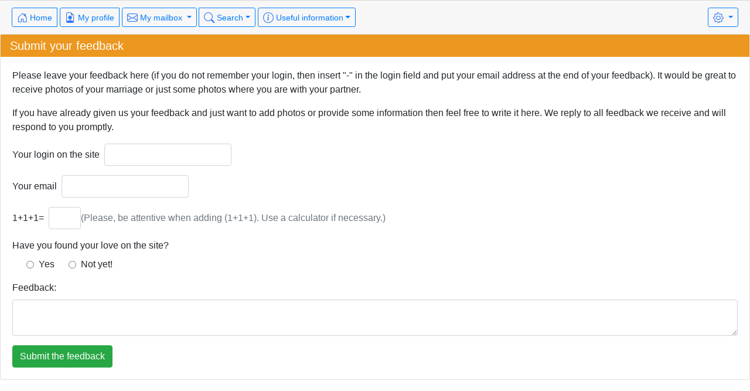

--- FILE ---
content_type: text/html; charset=utf-8
request_url: https://russiantraveldating.com/feedbacks/new
body_size: 3773
content:
<!doctype html>
<html lang="en">
<head>
	<meta charset="utf-8"><meta http-equiv="X-UA-Compatible" content="IE=edge"><meta name="viewport" content="width=device-width, initial-scale=1, shrink-to-fit=no"><meta name="description" content="">
  
  <meta name="author" content="">
  <link rel="shortcut icon" href="/favicon.gif" type="image/x-icon"/>
  
  <title>Russian travel girls and Russian travel dating. feedbacks</title>
	  <!-- Bootstrap core CSS -->
 <link rel="stylesheet" media="screen" href="/packs/css/application_mobile-6615b79b.css" />
<script src="/packs/js/application_mobile-2edf4e39531933288d8d.js" data-turbolinks-track="reload" webpack="true"></script>
<meta name="csrf-param" content="authenticity_token" />
<meta name="csrf-token" content="0ChXWNXBaKwxJ1oQF+tmbdlG69UyaK/nMVyPaICVmkIFkizAWaz5HN27srV3LYCXic5zHJLPQv67YJspDzqoRA==" />
	<script>
		var lng_read_all = 'Read all';
		var old_title = 'Russian travel girls and Russian travel dating. feedbacks';
				var letts =   false;
	</script>
</head><body>
  <div class="appb">
        <div class="card-footer">	
<div class="white-nirmal">
  
<div class="float-right">
  <!-- Modal -->
	<div class="modal fade" id="myModal" tabindex="-1" role="dialog" aria-labelledby="exampleModalLabel" aria-hidden="true">
	  <div class="modal-dialog" role="document">
		<div class="modal-content">
		  <div class="modal-header">
			<button type="button" class="close" data-dismiss="modal" aria-label="Close">
			  <span aria-hidden="true">&times;</span>
			</button>
		  </div>
		  <div class="modal-body">
						<a class="dropdown-item active" href="/account/change_lang/?locale=en&left_url1=L2ZlZWRiYWNrcy9uZXcv">English</a>
						<a class="dropdown-item " href="/account/change_lang/?locale=ru&left_url1=L2ZlZWRiYWNrcy9uZXcv">Русский</a>
						<a class="dropdown-item " href="/account/change_lang/?locale=de&left_url1=L2ZlZWRiYWNrcy9uZXcv">Deutsch</a>
						<a class="dropdown-item " href="/account/change_lang/?locale=it&left_url1=L2ZlZWRiYWNrcy9uZXcv">Italiano</a>
						<a class="dropdown-item " href="/account/change_lang/?locale=es&left_url1=L2ZlZWRiYWNrcy9uZXcv">Español</a>
						<a class="dropdown-item " href="/account/change_lang/?locale=pt&left_url1=L2ZlZWRiYWNrcy9uZXcv">Português (Portugal)</a>
						<a class="dropdown-item " href="/account/change_lang/?locale=pb&left_url1=L2ZlZWRiYWNrcy9uZXcv">Português (Brazil)</a>
						<a class="dropdown-item " href="/account/change_lang/?locale=sv&left_url1=L2ZlZWRiYWNrcy9uZXcv">Svenska</a>
						<a class="dropdown-item " href="/account/change_lang/?locale=nl&left_url1=L2ZlZWRiYWNrcy9uZXcv">Dutch</a>
						<a class="dropdown-item " href="/account/change_lang/?locale=nb&left_url1=L2ZlZWRiYWNrcy9uZXcv">Norsk</a>
						<a class="dropdown-item " href="/account/change_lang/?locale=fi&left_url1=L2ZlZWRiYWNrcy9uZXcv">Suomi</a>
						<a class="dropdown-item " href="/account/change_lang/?locale=fr&left_url1=L2ZlZWRiYWNrcy9uZXcv">Français</a>
						<a class="dropdown-item " href="/account/change_lang/?locale=el&left_url1=L2ZlZWRiYWNrcy9uZXcv">Ελληνικά</a>
						<a class="dropdown-item " href="/account/change_lang/?locale=pl&left_url1=L2ZlZWRiYWNrcy9uZXcv">Polska</a>
						<a class="dropdown-item " href="/account/change_lang/?locale=tr&left_url1=L2ZlZWRiYWNrcy9uZXcv">Türkçe</a>
						<a class="dropdown-item " href="/account/change_lang/?locale=cs&left_url1=L2ZlZWRiYWNrcy9uZXcv">České</a>
						<a class="dropdown-item " href="/account/change_lang/?locale=uk&left_url1=L2ZlZWRiYWNrcy9uZXcv">Українська</a>
						<a class="dropdown-item " href="/account/change_lang/?locale=zn&left_url1=L2ZlZWRiYWNrcy9uZXcv">中文</a>
		  </div>
		</div>
	  </div>
	</div>
  <div class="btn-group">
    <button type="button" class="btn btn-sm btn-outline-primary dropdown-toggle" data-toggle="dropdown" aria-haspopup="true" aria-expanded="false">
      <i class="icon-gear "  width="20" height="20"></i></i>
    </button>
		<div class="dropdown-menu dropdown-menu-right">
          <a class="dropdown-item" data-toggle="modal" data-target="#myModal">
            Language: English
          </a>
         <div class="dropdown-divider"></div>
         <a href="/account2019/login/" class="dropdown-item" > Login </a>
		</div>
	</div>
</div>

  <div class="btn-group">
    <a class="btn btn-sm btn-outline-primary d-none d-sm-block" href='/' ><i class="icon-house-door" style="font-size: 18px; color: #3379F6" width="32" height="32"></i> Home</a>
    <a class="btn btn-sm btn-outline-primary d-sm-none" href='/' ><i class="icon-house-door" style="font-size: 18px; color: #3379F6" width="32" height="32"></i></a>
  </div>
  <div class="btn-group">
    <a class="btn btn-sm btn-outline-primary d-none d-sm-block"   href="/user/default_profile"><i class="icon-file-earmark-person" style="font-size: 18px; color: #3379F6" width="32" height="32"></i> My profile </a>
    <a class="btn btn-sm btn-outline-primary d-sm-none"   href="/user/default_profile"><i class="icon-file-earmark-person" style="font-size: 18px; color: #3379F6" width="32" height="32"></i></a>
	</div>

  <div class="btn-group">
    <a class="btn btn-sm btn-outline-primary dropdown-toggle  d-none d-sm-block" data-toggle="dropdown" role="button" aria-haspopup="true" aria-expanded="false" href="/mailbox/view_all"><i class="icon-envelope " style="font-size: 18px; color: #3379F6" width="32" height="32"></i> My mailbox <b class='all_new_div text-danger' id="all_new_div"></b></a>
    <a class="btn btn-sm btn-outline-primary dropdown-toggle d-sm-none" data-toggle="dropdown" role="button" aria-haspopup="true" aria-expanded="false" href="/mailbox/view_all"><i class="icon-envelope " style="font-size: 18px; color: #3379F6" width="32" height="32"></i><b class='all_new_div text-danger' id="all_new_div"></b></a>
    <div class="dropdown-menu dropdown-menu-right">
      <a class="dropdown-item" href="/mailbox/view_all_new/1">New letters</a>
      <a class="dropdown-item" href="/mailbox/view_all">All letters</a>
      <a class="dropdown-item" href="/mailbox/view_chosen">My favourites</a>
      <a class="dropdown-item" href="/folder/all_folders">Personal folders</a>
      <a class="dropdown-item" href="/template_letters/list">My templates</a>
      <a class="dropdown-item" href="/settings/mail_pref">My mail filters</a>
    </div>
  </div>

	<div class="btn-group">
	  <a class="btn btn-sm btn-outline-primary dropdown-toggle  d-sm-none" data-toggle="dropdown" role="button" aria-haspopup="true" aria-expanded="false"  href="/searchedit/search/1"><i class="icon-search " style="font-size: 18px; color: #3379F6" width="20" height="20"></i></a>
    <a class="btn btn-sm btn-outline-primary dropdown-toggle d-none d-sm-block" data-toggle="dropdown" role="button" aria-haspopup="true" aria-expanded="false"  href="/searchedit/search/1"><i class="icon-search " style="font-size: 18px; color: #3379F6" width="20" height="20"></i> Search</a>
    <div class="dropdown-menu  dropdown-menu-right">
			<a class="dropdown-item" href="/searchedit/search/1">Search</a>
		</div>
	</div>


	<div class="btn-group">
    <a class="btn btn-sm btn-outline-primary dropdown-toggle  d-none d-sm-block" data-toggle="dropdown" role="button" aria-haspopup="true" aria-expanded="false" href="/new_photos/list"><i class="icon-info-circle " width="20" height="20"></i> Useful information</a>
    <a class="btn btn-sm btn-outline-primary dropdown-toggle d-sm-none" data-toggle="dropdown" role="button" aria-haspopup="true" aria-expanded="false" href="/new_photos/list"><i class="icon-info-circle " width="20" height="20"></i></a>
		<div class="dropdown-menu  dropdown-menu-right">
			<a class="dropdown-item" href="/women/support">Support</a>
			<div class="dropdown-divider"></div>
			<a class="dropdown-item" href="/feedbacks/show">Feedback</a>
			<div class="dropdown-divider"></div>
      <a class="dropdown-item"  href="/account2019/login">Forum</a>
      <div class="dropdown-divider"></div>
			<a class="dropdown-item" href="/texts/terms_use">Terms of use</a>
			<a class="dropdown-item" href="/texts/company_at_glance">Our company</a>
			<a class="dropdown-item" href="/texts/services">Our services</a>
			<a class="dropdown-item" href="/texts/privacy_policy">Our privacy policy</a>
			<a class="dropdown-item" href="/texts/cookies_policy">Cookies policy</a>
			<a class="dropdown-item" href="/home/news">News</a>
		</div>
	</div>

</div>
</div>
   
    <div id="channel_div"></div>
      <div class="card">
	<div class="card-warning">Submit your feedback</div>
	<div class="card-body">
				<div id="feedform">
  <p>Please leave your feedback here (if you do not remember your login, then insert &quot;-&quot; in the login field and put your email address at the end of your feedback). It would be great to receive photos of your marriage or just some photos where you are with your partner.</p>
  <p>If you have already given us your feedback and just want to add photos or provide some information then feel free to write it here. We reply to all feedback we receive and will respond to you promptly.</p>
<div id='notice'></div>
<form  accept-charset="UTF-8"  action="/feedbacks/submit_feedback"  enctype="multipart/form-data" method='post'  id="feedback_form" >
	<div class="alert alert-danger" style="display:none;">Please check if all the fields are filled in and if the email is valid.</div>
	<div class="form-group form-inline">
    <label for="login" class='mr-2'>Your login on the site</label><input class="form-control" type="text" id='login' name='login' value=''/>
	</div>
	<div class="form-group form-inline">
		<label for="email" class='mr-2'> Your email  </label><input class="form-control" type="text" name='email' id='email' value=''/>
	</div>
	<div class="form-group form-inline">
    <label for="calc" class='mr-2'>1+1+1=</label> <input id='calc' class="form-control" type="text" name='name' size='2'/><span class='text-muted'>(Please, be attentive when adding (1+1+1). Use a calculator if necessary.)</span>
	</div>
	<input type="hidden" name="user_locale" value="en"  >
	<div class="form-group">
		<label>Have you found your love on the site?</label>
    <span class="form-inline pl-4">
      <label class="form-check-label">
        <input class="form-check-input" type="radio"  onClick="$('div#if_found_one').show();" name='have_found' value="1">
        &nbsp;Yes
      </label>
     <label class="form-check-label pl-4">
        <input class="form-check-input" type="radio"  onClick="$('div#if_found_one').hide();" name='have_found' value="2">
        &nbsp;Not yet!
      </label>
    </span>
	</div>
  <div id="if_found_one"  style='display:none'>
    <div class="form-group form-inline">
        <div class="form-inline">
          <label class="clear mr-2">The login of  your chosen one</label> <input class="form-control" type="text" name='chosen'  value=''/></label>
        </div>
        <div class="text-muted">(Give the login of your chosen one if you want your names to appear together,. We will ask him/her for permission in this case before publishing the feedback)</div>
    </div>
    <div class="form-group">
      <label>Choose the status of your relationship</label>
      <select class="form-control custom-select" name="status_chosen" id='st_ch' onchange="if (this.value>8){$('#show_hide_photo').show()}else{$('#show_hide_photo').hide()};">
        <option  value=6>Have not met yet but like the site</option> <option  value=7>In love, planning real meeting</option> <option  value=8>Want to communicate only with him/her</option> <option  value=9>Have met</option> <option  value=10>Engaged</option> <option  value=11>Married</option> 
      </select>
    </div>
  </div>
  <div class="form-group">
		<label>Feedback:</label>
		<textarea class="form-control resize" name='f_text'></textarea>
	</div>
	<div class="form-group">
		<div id='show_hide_photo' style='display:none'>
			<label>We will be happy if you can share the photos which show you together with us and members of the site</label>
      <p><input class="form-control" type="file" name="photo[photo1]" id="photo[photo1]"/></p>
			<div id="more_photo"  >
					<p><input class="form-control" type="file" name="photo[photo2]" id="photo[photo2]"/></p><p><input class="form-control" type="file" name="photo[photo3]" id="photo[photo3]"/></p><p><input class="form-control" type="file" name="photo[photo4]" id="photo[photo4]"/></p><p><input class="form-control" type="file" name="photo[photo5]" id="photo[photo5]"/></p>
			</div>
			<div class="clear">
				<a href="/feedbacks/one_more_photo" onclick="addPhoto('#more_photo', this); return false;">Upload another photo</a>
			</div>
		</div>
	</div>
	<div class="text-xs-right">
		<input class="btn btn-success" name="commit" value="Submit the feedback" type="submit">
	</div>
</form>
</div>
<script>
    function ShowHideFeed(num){
        if ( num>8) {
            jQuery('#show_hide_photo').show();
        } else {
            jQuery('#show_hide_photo').hide();
        }
    }
</script>
	</div>
</div>
      <a id="back-to-top" href="#" class="btn btn-primary btn-lg back-to-top" role="button" title="" data-toggle="tooltip" data-placement="left"><span class="glyphicon glyphicon-chevron-up"></span></a>
    </div>
<!-- /container -->
<!-- The Bootstrap Image Gallery lightbox, should be a child element of the document body -->
<div id="blueimp-gallery" class="blueimp-gallery blueimp-gallery-controls" data-use-bootstrap-modal="false">
    <!-- The container for the modal slides -->
    <div class="slides"></div>
    <!-- Controls for the borderless lightbox -->
    <h3 class="title"></h3>
    <a class="prev" href="#">&nbsp;</a>
    <a class="next" href="#">&nbsp;</a>
    <a class="close" href="#">&nbsp;</a>
    <ol class="indicator"></ol>
    <!-- The modal dialog, which will be used to wrap the lightbox content -->
    <div class="modal fade">
        <div class="modal-dialog modal-lg">
            <div class="modal-content">
                <div class="modal-header">
                    <button type="button" class="close" aria-hidden="true">&times;</button>
                    <h4 class="modal-title"></h4>
                </div>
                <div class="modal-body next"></div>
                <div class="modal-footer">

                </div>
            </div>
        </div>
    </div>
</div>

  </body>
</html>